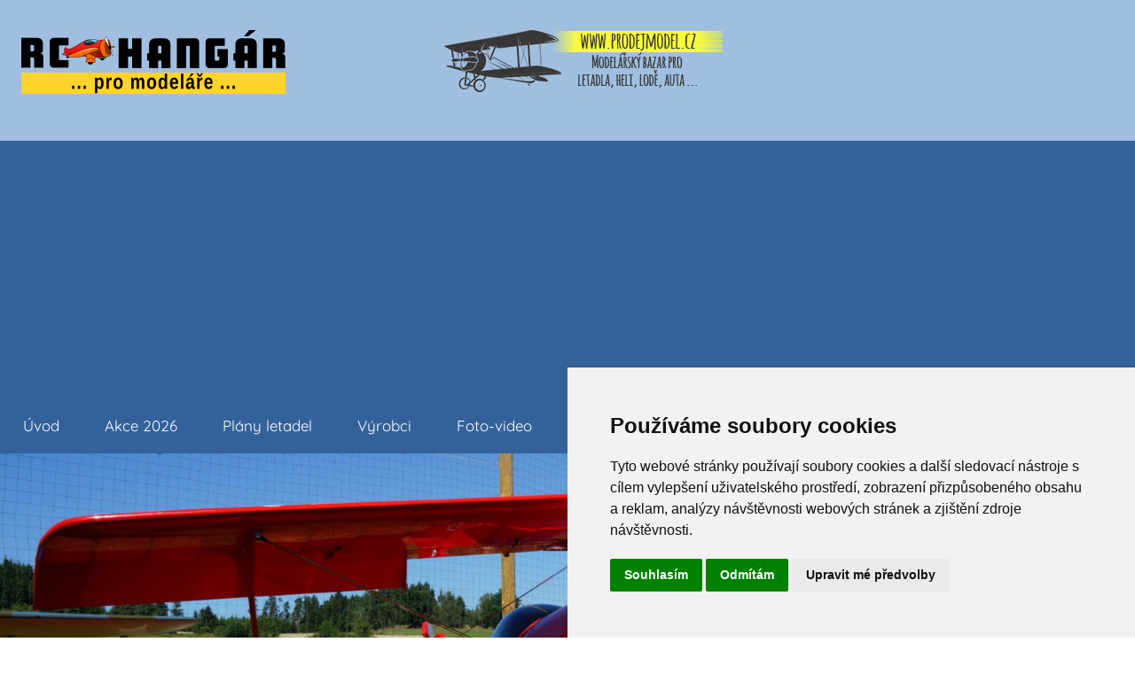

--- FILE ---
content_type: text/html; charset=UTF-8
request_url: https://rc-hangar.cz/badan-airplane-kits-vyrobce-stavebnic-obrich-modelu/wilga/
body_size: 7853
content:
<!DOCTYPE html><html lang="cs"><head>  <script async src="https://www.googletagmanager.com/gtag/js?id=UA-177864555-1"></script> <script>window.dataLayer = window.dataLayer || [];
  function gtag(){dataLayer.push(arguments);}
  gtag('js', new Date());

  gtag('config', 'UA-177864555-1');</script> <meta name="seznam-wmt" content="MC0SBHMyuA38B3a1XqBdQIMaamPiYKsQ" /><meta charset="UTF-8"><meta name="viewport" content="width=device-width, initial-scale=1"><link rel="profile" href="https://gmpg.org/xfn/11"><meta name='robots' content='index, follow, max-image-preview:large, max-snippet:-1, max-video-preview:-1' /><link media="all" href="https://rc-hangar.cz/wp-content/cache/autoptimize/css/autoptimize_0e0555816ab53de461ce801430d08984.css" rel="stylesheet"><title>wilga -</title><link rel="canonical" href="https://rc-hangar.cz/badan-airplane-kits-vyrobce-stavebnic-obrich-modelu/wilga/" /><meta property="og:locale" content="cs_CZ" /><meta property="og:type" content="article" /><meta property="og:title" content="wilga -" /><meta property="og:url" content="https://rc-hangar.cz/badan-airplane-kits-vyrobce-stavebnic-obrich-modelu/wilga/" /><meta property="og:image" content="https://rc-hangar.cz/badan-airplane-kits-vyrobce-stavebnic-obrich-modelu/wilga" /><meta property="og:image:width" content="2000" /><meta property="og:image:height" content="1500" /><meta property="og:image:type" content="image/jpeg" /><meta name="twitter:card" content="summary_large_image" /> <script type="application/ld+json" class="yoast-schema-graph">{"@context":"https://schema.org","@graph":[{"@type":"WebPage","@id":"https://rc-hangar.cz/badan-airplane-kits-vyrobce-stavebnic-obrich-modelu/wilga/","url":"https://rc-hangar.cz/badan-airplane-kits-vyrobce-stavebnic-obrich-modelu/wilga/","name":"wilga -","isPartOf":{"@id":"https://rc-hangar.cz/#website"},"primaryImageOfPage":{"@id":"https://rc-hangar.cz/badan-airplane-kits-vyrobce-stavebnic-obrich-modelu/wilga/#primaryimage"},"image":{"@id":"https://rc-hangar.cz/badan-airplane-kits-vyrobce-stavebnic-obrich-modelu/wilga/#primaryimage"},"thumbnailUrl":"https://rc-hangar.cz/wp-content/uploads/2021/05/wilga.jpg","datePublished":"2021-05-04T09:23:32+00:00","breadcrumb":{"@id":"https://rc-hangar.cz/badan-airplane-kits-vyrobce-stavebnic-obrich-modelu/wilga/#breadcrumb"},"inLanguage":"cs","potentialAction":[{"@type":"ReadAction","target":["https://rc-hangar.cz/badan-airplane-kits-vyrobce-stavebnic-obrich-modelu/wilga/"]}]},{"@type":"ImageObject","inLanguage":"cs","@id":"https://rc-hangar.cz/badan-airplane-kits-vyrobce-stavebnic-obrich-modelu/wilga/#primaryimage","url":"https://rc-hangar.cz/wp-content/uploads/2021/05/wilga.jpg","contentUrl":"https://rc-hangar.cz/wp-content/uploads/2021/05/wilga.jpg","width":2000,"height":1500},{"@type":"BreadcrumbList","@id":"https://rc-hangar.cz/badan-airplane-kits-vyrobce-stavebnic-obrich-modelu/wilga/#breadcrumb","itemListElement":[{"@type":"ListItem","position":1,"name":"Domů","item":"https://rc-hangar.cz/"},{"@type":"ListItem","position":2,"name":"Badan Airplane Kits &#8211; výrobce stavebnic obřích modelů","item":"https://rc-hangar.cz/badan-airplane-kits-vyrobce-stavebnic-obrich-modelu/"},{"@type":"ListItem","position":3,"name":"wilga"}]},{"@type":"WebSite","@id":"https://rc-hangar.cz/#website","url":"https://rc-hangar.cz/","name":"RC-HANGÁR","description":"..... tipy pro modeláře .....","publisher":{"@id":"https://rc-hangar.cz/#organization"},"potentialAction":[{"@type":"SearchAction","target":{"@type":"EntryPoint","urlTemplate":"https://rc-hangar.cz/?s={search_term_string}"},"query-input":{"@type":"PropertyValueSpecification","valueRequired":true,"valueName":"search_term_string"}}],"inLanguage":"cs"},{"@type":"Organization","@id":"https://rc-hangar.cz/#organization","name":"RC-HANGÁR","url":"https://rc-hangar.cz/","logo":{"@type":"ImageObject","inLanguage":"cs","@id":"https://rc-hangar.cz/#/schema/logo/image/","url":"https://rc-hangar.cz/wp-content/uploads/2023/09/logg1.png","contentUrl":"https://rc-hangar.cz/wp-content/uploads/2023/09/logg1.png","width":298,"height":72,"caption":"RC-HANGÁR"},"image":{"@id":"https://rc-hangar.cz/#/schema/logo/image/"}}]}</script> <link rel="alternate" type="application/rss+xml" title=" &raquo; RSS zdroj" href="https://rc-hangar.cz/feed/" /><link rel="alternate" type="application/rss+xml" title=" &raquo; RSS komentářů" href="https://rc-hangar.cz/comments/feed/" /><link rel="alternate" title="oEmbed (JSON)" type="application/json+oembed" href="https://rc-hangar.cz/wp-json/oembed/1.0/embed?url=https%3A%2F%2Frc-hangar.cz%2Fbadan-airplane-kits-vyrobce-stavebnic-obrich-modelu%2Fwilga%2F" /><link rel="alternate" title="oEmbed (XML)" type="text/xml+oembed" href="https://rc-hangar.cz/wp-json/oembed/1.0/embed?url=https%3A%2F%2Frc-hangar.cz%2Fbadan-airplane-kits-vyrobce-stavebnic-obrich-modelu%2Fwilga%2F&#038;format=xml" /><link rel='stylesheet' id='dashicons-css' href='https://rc-hangar.cz/wp-includes/css/dashicons.min.css?ver=6.9' type='text/css' media='all' /> <script type="text/javascript" src="https://rc-hangar.cz/wp-includes/js/jquery/jquery.min.js?ver=3.7.1" id="jquery-core-js"></script> <script type="text/javascript" id="jquery-js-after">jQuery(document).ready(function() {
	jQuery(".f3c56a3e4bcfb9b0d55ed4acb04ba65e").click(function() {
		jQuery.post(
			"https://rc-hangar.cz/wp-admin/admin-ajax.php", {
				"action": "quick_adsense_onpost_ad_click",
				"quick_adsense_onpost_ad_index": jQuery(this).attr("data-index"),
				"quick_adsense_nonce": "7d8e3f3269",
			}, function(response) { }
		);
	});
});

//# sourceURL=jquery-js-after</script> <link rel="https://api.w.org/" href="https://rc-hangar.cz/wp-json/" /><link rel="alternate" title="JSON" type="application/json" href="https://rc-hangar.cz/wp-json/wp/v2/media/2089" /><link rel="EditURI" type="application/rsd+xml" title="RSD" href="https://rc-hangar.cz/xmlrpc.php?rsd" /><meta name="generator" content="WordPress 6.9" /><link rel='shortlink' href='https://rc-hangar.cz/?p=2089' />  <script async src="https://pagead2.googlesyndication.com/pagead/js/adsbygoogle.js?client=ca-pub-5387908159011950"
     crossorigin="anonymous"></script>  <script type="text/javascript" src="https://www.termsfeed.com/public/cookie-consent/4.0.0/cookie-consent.js" charset="UTF-8"></script> <script type="text/javascript" charset="UTF-8">document.addEventListener('DOMContentLoaded', function () {
cookieconsent.run({"notice_banner_type":"simple","consent_type":"express","palette":"light","language":"cs","page_load_consent_levels":["strictly-necessary"],"notice_banner_reject_button_hide":false,"preferences_center_close_button_hide":false,"page_refresh_confirmation_buttons":false});
});</script>  <script async src="https://www.googletagmanager.com/gtag/js?id=UA-177864555-1"></script> <script>window.dataLayer = window.dataLayer || [];
  function gtag(){dataLayer.push(arguments);}
  gtag('js', new Date());

  gtag('config', 'UA-177864555-1');</script> <meta name="seznam-wmt" content="MC0SBHMyuA38B3a1XqBdQIMaamPiYKsQ" /><link rel="icon" href="https://rc-hangar.cz/wp-content/uploads/2018/11/air-freight-100x100.png" sizes="32x32" /><link rel="icon" href="https://rc-hangar.cz/wp-content/uploads/2018/11/air-freight-275x274.png" sizes="192x192" /><link rel="apple-touch-icon" href="https://rc-hangar.cz/wp-content/uploads/2018/11/air-freight-275x274.png" /><meta name="msapplication-TileImage" content="https://rc-hangar.cz/wp-content/uploads/2018/11/air-freight-275x274.png" /></head><body data-rsssl=1 class="attachment wp-singular attachment-template-default single single-attachment postid-2089 attachmentid-2089 attachment-jpeg custom-background wp-custom-logo wp-embed-responsive wp-theme-donovan blog-grid-layout author-hidden"> <script async type="text/javascript" src="//serve.affiliate.heureka.cz/js/trixam.min.js"></script> <div id="page" class="site"> <a class="skip-link screen-reader-text" href="#content">Přejít k obsahu</a><header id="masthead" class="site-header clearfix" role="banner"><div class="header-main container clearfix"><div id="logo" class="site-branding clearfix"> <a href="https://rc-hangar.cz/" class="custom-logo-link" rel="home"><img width="298" height="72" src="https://rc-hangar.cz/wp-content/uploads/2023/09/logg1.png" class="custom-logo" alt="" decoding="async" /></a> <a href="https://www.prodejmodel.cz" alt="Modelářský bazar" title="Modelářský bazar"><img src="https://rc-hangar.cz/wp-content/uploads/2021/01/rc-hangar-reklama-horni-1.png"></a><p class="site-title"><a href="https://rc-hangar.cz/" rel="home"></a></p><p class="site-description">&#8230;.. tipy pro modeláře &#8230;..</p></div></div><div id="main-navigation-wrap" class="primary-navigation-wrap"><div id="main-navigation-container" class="primary-navigation-container container"> <button class="primary-menu-toggle menu-toggle" aria-controls="primary-menu" aria-expanded="false" > <svg class="icon icon-menu" aria-hidden="true" role="img"> <use xlink:href="https://rc-hangar.cz/wp-content/themes/donovan/assets/icons/genericons-neue.svg#menu"></use> </svg><svg class="icon icon-close" aria-hidden="true" role="img"> <use xlink:href="https://rc-hangar.cz/wp-content/themes/donovan/assets/icons/genericons-neue.svg#close"></use> </svg> <span class="menu-toggle-text">Menu</span> </button><div class="primary-navigation"><nav id="site-navigation" class="main-navigation" role="navigation"  aria-label="Hlavní menu"><ul id="primary-menu" class="menu"><li id="menu-item-198" class="menu-item menu-item-type-post_type menu-item-object-page menu-item-home menu-item-198"><a href="https://rc-hangar.cz/uvod/">Úvod</a></li><li id="menu-item-942" class="menu-item menu-item-type-taxonomy menu-item-object-category menu-item-942"><a href="https://rc-hangar.cz/category/vystavy-veletrhy-modelarske-akce/">Akce 2026</a></li><li id="menu-item-205" class="menu-item menu-item-type-taxonomy menu-item-object-category menu-item-205"><a href="https://rc-hangar.cz/category/plany-letadel/">Plány letadel</a></li><li id="menu-item-201" class="menu-item menu-item-type-taxonomy menu-item-object-category menu-item-201"><a href="https://rc-hangar.cz/category/vyrobci-rc-modelu/">Výrobci</a></li><li id="menu-item-737" class="menu-item menu-item-type-taxonomy menu-item-object-category menu-item-737"><a href="https://rc-hangar.cz/category/foto-video-rcmodely/">Foto-video</a></li><li id="menu-item-202" class="menu-item menu-item-type-taxonomy menu-item-object-category menu-item-202"><a href="https://rc-hangar.cz/category/rc-elektronika/">Elektronika</a></li><li id="menu-item-203" class="menu-item menu-item-type-taxonomy menu-item-object-category menu-item-203"><a href="https://rc-hangar.cz/category/baterie-pro-modely/">Baterie</a></li><li id="menu-item-204" class="menu-item menu-item-type-taxonomy menu-item-object-category menu-item-204"><a href="https://rc-hangar.cz/category/rc-vysilace-projimace/">TX/RX</a></li><li id="menu-item-302" class="menu-item menu-item-type-taxonomy menu-item-object-category menu-item-302"><a href="https://rc-hangar.cz/category/rc-eshopy/">Eshopy</a></li></ul></nav></div></div></div><div id="headimg" class="header-image"> <a href="https://rc-hangar.cz/"> <img src="https://rc-hangar.cz/wp-content/uploads/2017/09/cropped-DSC06418.jpg" srcset="https://rc-hangar.cz/wp-content/uploads/2017/09/cropped-DSC06418.jpg 2560w, https://rc-hangar.cz/wp-content/uploads/2017/09/cropped-DSC06418-300x107.jpg 300w, https://rc-hangar.cz/wp-content/uploads/2017/09/cropped-DSC06418-1024x367.jpg 1024w, https://rc-hangar.cz/wp-content/uploads/2017/09/cropped-DSC06418-768x275.jpg 768w, https://rc-hangar.cz/wp-content/uploads/2017/09/cropped-DSC06418-1536x550.jpg 1536w, https://rc-hangar.cz/wp-content/uploads/2017/09/cropped-DSC06418-2048x734.jpg 2048w, https://rc-hangar.cz/wp-content/uploads/2017/09/cropped-DSC06418-650x233.jpg 650w" width="2560" height="917" alt=""> </a></div></header><div id="content" class="site-content container"><div id="primary" class="content-area"><main id="main" class="site-main"><article id="post-2089" class="post-2089 attachment type-attachment status-inherit hentry comments-off"><div class="post-image"></div><div class="post-content"><header class="entry-header"><h1 class="entry-title">wilga</h1><div class="entry-meta post-details"><span class="posted-on meta-date">Publikováno: <a href="https://rc-hangar.cz/badan-airplane-kits-vyrobce-stavebnic-obrich-modelu/wilga/" rel="bookmark"><time class="entry-date published updated" datetime="2021-05-04T09:23:32+02:00">04/05/2021</time></a></span><span class="posted-by meta-author"> Autor: <span class="author vcard"><a class="url fn n" href="https://rc-hangar.cz/author/vstup/" title="Zobrazit příspěvky autora: Starý pilot" rel="author">Starý pilot</a></span></span></div></header><div class="entry-content clearfix"><div class="f3c56a3e4bcfb9b0d55ed4acb04ba65e" data-index="1" style="float: none; margin:10px 0 10px 0; text-align:center;"> <script async src="https://pagead2.googlesyndication.com/pagead/js/adsbygoogle.js"></script> <ins class="adsbygoogle"
 style="display:block; text-align:center;"
 data-ad-layout="in-article"
 data-ad-format="fluid"
 data-ad-client="ca-pub-5387908159011950"
 data-ad-slot="9313444122"></ins> <script>(adsbygoogle = window.adsbygoogle || []).push({});</script> </div><p class="attachment"><a href='https://rc-hangar.cz/wp-content/uploads/2021/05/wilga.jpg'><img fetchpriority="high" decoding="async" width="300" height="225" src="https://rc-hangar.cz/wp-content/uploads/2021/05/wilga-300x225.jpg" class="attachment-medium size-medium" alt="" srcset="https://rc-hangar.cz/wp-content/uploads/2021/05/wilga-300x225.jpg 300w, https://rc-hangar.cz/wp-content/uploads/2021/05/wilga-1024x768.jpg 1024w, https://rc-hangar.cz/wp-content/uploads/2021/05/wilga-768x576.jpg 768w, https://rc-hangar.cz/wp-content/uploads/2021/05/wilga-1536x1152.jpg 1536w, https://rc-hangar.cz/wp-content/uploads/2021/05/wilga-600x450.jpg 600w, https://rc-hangar.cz/wp-content/uploads/2021/05/wilga-400x300.jpg 400w, https://rc-hangar.cz/wp-content/uploads/2021/05/wilga.jpg 2000w" sizes="(max-width: 300px) 100vw, 300px" /></a></p><div style="font-size: 0px; height: 0px; line-height: 0px; margin: 0; padding: 0; clear: both;"></div></div></div><footer class="entry-footer post-details"></footer></article><nav class="navigation post-navigation" aria-label="Příspěvky"><h2 class="screen-reader-text">Navigace pro příspěvek</h2><div class="nav-links"><div class="nav-previous"><a href="https://rc-hangar.cz/badan-airplane-kits-vyrobce-stavebnic-obrich-modelu/" rel="prev"><span class="nav-link-text">Předchozí příspěvek</span><h3 class="entry-title">Badan Airplane Kits &#8211; výrobce stavebnic obřích modelů</h3></a></div></div></nav></main></div><section id="secondary" class="sidebar widget-area clearfix" role="complementary"><section id="search-4" class="widget widget_search"><h4 class="widget-title">Vyhledávání</h4><form role="search" method="get" class="search-form" action="https://rc-hangar.cz/"> <label> <span class="screen-reader-text">Hledat:</span> <input type="search" class="search-field"
 placeholder="Hledat &hellip;"
 value="" name="s"
 title="Hledat:" /> </label> <button type="submit" class="search-submit"> <svg class="icon icon-search" aria-hidden="true" role="img"> <use xlink:href="https://rc-hangar.cz/wp-content/themes/donovan/assets/icons/genericons-neue.svg#search"></use> </svg> <span class="screen-reader-text">Hledat</span> </button></form></section><section id="nsfp-featured-post-widget-2" class="widget nsfp_featured_post_widget"><h4 class="widget-title">Nejnovější příspěvky</h4><ul><li> <a href="https://rc-hangar.cz/heli-akce-katusice-2026/">Heli akce Katusice 2026</a>&nbsp;</li><li> <a href="https://rc-hangar.cz/jet-power-2026/">JetPower 2026</a>&nbsp;</li><li> <a href="https://rc-hangar.cz/nabidka-modelarskych-tricek-pro-eshopy-a-obchody/">Nabídka modelářských triček pro eshopy</a>&nbsp;</li><li> <a href="https://rc-hangar.cz/modelarsky-veletrh-prowing-2026/">Modelářský veletrh Prowing 2026</a>&nbsp;</li><li> <a href="https://rc-hangar.cz/jarni-modelarska-burza-brest/">Jarní modelářská burza &#8211; Břest</a>&nbsp;</li><li> <a href="https://rc-hangar.cz/stavebnice-gumacku-vlastovka/">Stavebnice gumáčku &#8211; Vlaštovka</a>&nbsp;</li><li> <a href="https://rc-hangar.cz/geebee-cup-rakovnik/">GeeBee Cup &#8211; Rakovník</a>&nbsp;</li><li> <a href="https://rc-hangar.cz/kridlo-na-svah-planek/">Křídlo na svah &#8211; plánek</a>&nbsp;</li><li> <a href="https://rc-hangar.cz/lisa-planek-na-park-flyer/">Lisa &#8211; plánek na park flyer</a>&nbsp;</li><li> <a href="https://rc-hangar.cz/prazska-liga-hazedel-2026/">Pražská liga házedel 2026</a>&nbsp;</li><li> <a href="https://rc-hangar.cz/modelarina-je-jednim-z-nejoblibenejsich-konicku-cechu/">Modelařina je jedním z nejoblíbenějších koníčků Čechů</a>&nbsp;</li><li> <a href="https://rc-hangar.cz/plan-n-205-delta-kridlo/">Plán N-205 &#8211; delta křídlo</a>&nbsp;</li><li> <a href="https://rc-hangar.cz/plan-na-vetron-cariba/">Plán na větroň Cariba</a>&nbsp;</li><li> <a href="https://rc-hangar.cz/epp-plan-acro-magnum/">EPP plán Acro-Magnum</a>&nbsp;</li><li> <a href="https://rc-hangar.cz/planek-na-mensi-model-carbon-stik/">Plánek na menší model Carbon Stik</a>&nbsp;</li><li> <a href="https://rc-hangar.cz/plan-liberty-belle/">Plán Liberty Belle</a>&nbsp;</li><li> <a href="https://rc-hangar.cz/novy-modelarsky-bazar-v-at/">Nový modelářský bazar v AT</a>&nbsp;</li><li> <a href="https://rc-hangar.cz/plan-na-gumacek-lil-sister/">Plán na gumáček Lil Sister</a>&nbsp;</li><li> <a href="https://rc-hangar.cz/stavebnice-modelu-sporty-s-kridelky/">Stavebnice modelu Sporty s křidélky</a>&nbsp;</li><li> <a href="https://rc-hangar.cz/kor-model-obnovuje-vyrobu/">Kor-Model obnovuje výrobu</a>&nbsp;</li><li> <a href="https://rc-hangar.cz/retro-stavebnice-vetrone-lion/">Retro stavebnice větroně Lion</a>&nbsp;</li><li> <a href="https://rc-hangar.cz/samokridlo-rapid-lsmodel/">Samokřídlo Rapid &#8211; LSmodel</a>&nbsp;</li><li> <a href="https://rc-hangar.cz/11-rocnik-vosy-na-sylvanu/">11. ročník Vosy na Sylvánu</a>&nbsp;</li><li> <a href="https://rc-hangar.cz/hacker-indoor-cup-2026/">Hacker Indoor Cup 2026</a>&nbsp;</li><li> <a href="https://rc-hangar.cz/6-kralupska-halovka/">6. Kralupská halovka</a>&nbsp;</li><li> <a href="https://rc-hangar.cz/plechacky-hrnky-pro-modelare/">Plecháčky a hrnky pro modeláře</a>&nbsp;</li><li> <a href="https://rc-hangar.cz/plan-stavebnice-cvicneho-modelu-champion-xl/">Plán na cvičný model Champion XL</a>&nbsp;</li><li> <a href="https://rc-hangar.cz/black-frydays-na-rc-para/">Black Frydays na RC para</a>&nbsp;</li><li> <a href="https://rc-hangar.cz/nieuport-17-stavebnice-z-epp/">Nieuport 17 &#8211; stavebnice z EPP</a>&nbsp;</li><li> <a href="https://rc-hangar.cz/plan-na-stavebnici-samokridla-wondep/">Plán na stavebnici samokřídla Wondep</a>&nbsp;</li><li> <a href="https://rc-hangar.cz/raser-plan/">Raser &#8211; plán polomakety</a>&nbsp;</li><li> <a href="https://rc-hangar.cz/stavebnice-delty-squall-120/">Stavebnice delty Squall 120</a>&nbsp;</li><li> <a href="https://rc-hangar.cz/rotor-live-2026/">Rotor Live 2026</a>&nbsp;</li><li> <a href="https://rc-hangar.cz/stavebnice-retro-vetrone-kanuna/">Stavebnice retro větroně Kanuna</a>&nbsp;</li><li> <a href="https://rc-hangar.cz/5-slet-halovych-letadel-v-rakovniku/">5. Slet halových letadel v Rakovníku</a>&nbsp;</li><li> <a href="https://rc-hangar.cz/coyote-e-planek-na-maly-model/">Coyote E &#8211; plánek na malý model</a>&nbsp;</li><li> <a href="https://rc-hangar.cz/stavebnice-letajiciho-netopyra-z-epp/">Stavebnice létajícího netopýra z EPP</a>&nbsp;</li><li> <a href="https://rc-hangar.cz/konstrukcni-stavebnice-spad-xiii/">Konstrukční stavebnice Spad XIII</a>&nbsp;</li><li> <a href="https://rc-hangar.cz/o-cenu-hornacka-2025/">O cenu Horňácka &#8211; kategorie A6 + P3</a>&nbsp;</li><li> <a href="https://rc-hangar.cz/planek-na-prckolet-littlest-stick/">Plánek na prckolet Littlest Stick</a>&nbsp;</li></ul></section></section></div><div id="footer" class="footer-wrap"><footer id="colophon" class="site-footer container clearfix" role="contentinfo"><div id="footer-line" class="site-info"> <a href="https://www.prodejmodel.cz" target="_blank" >Modelářský bazar - prodejmodel.cz</a> <a href="https://www.full-service.cz" target="_blank"> ||</a> <a href="https://rc-hangar.cz/kontakt" > * kontakt *</a> <a href="https://bike-alp.cz" target="_blank"> ||</a> <a href="https://www.modeltrika.cz" target="_blank">Modelářská trička</a> || <a href="https://www.apartmanylend.cz" target="_blank">České apartmány v Alpách</a></div></footer></div></div> <script type="speculationrules">{"prefetch":[{"source":"document","where":{"and":[{"href_matches":"/*"},{"not":{"href_matches":["/wp-*.php","/wp-admin/*","/wp-content/uploads/*","/wp-content/*","/wp-content/plugins/*","/wp-content/themes/donovan/*","/*\\?(.+)"]}},{"not":{"selector_matches":"a[rel~=\"nofollow\"]"}},{"not":{"selector_matches":".no-prefetch, .no-prefetch a"}}]},"eagerness":"conservative"}]}</script> <script type="text/javascript" id="donovan-navigation-js-extra">var donovanScreenReaderText = {"expand":"Rozbalit podmenu","collapse":"Sbalit podmenu","icon":"\u003Csvg class=\"icon icon-expand\" aria-hidden=\"true\" role=\"img\"\u003E \u003Cuse xlink:href=\"https://rc-hangar.cz/wp-content/themes/donovan/assets/icons/genericons-neue.svg#expand\"\u003E\u003C/use\u003E \u003C/svg\u003E"};
//# sourceURL=donovan-navigation-js-extra</script> <script type="text/javascript" id="wp-statistics-tracker-js-extra">var WP_Statistics_Tracker_Object = {"requestUrl":"https://rc-hangar.cz/wp-json/wp-statistics/v2","ajaxUrl":"https://rc-hangar.cz/wp-admin/admin-ajax.php","hitParams":{"wp_statistics_hit":1,"source_type":"post_type_attachment","source_id":2089,"search_query":"","signature":"64a5a094f8978f3a5b0717925177adff","endpoint":"hit"},"option":{"dntEnabled":false,"bypassAdBlockers":false,"consentIntegration":{"name":null,"status":[]},"isPreview":false,"userOnline":false,"trackAnonymously":false,"isWpConsentApiActive":false,"consentLevel":"functional"},"isLegacyEventLoaded":"","customEventAjaxUrl":"https://rc-hangar.cz/wp-admin/admin-ajax.php?action=wp_statistics_custom_event&nonce=e1d5ba5788","onlineParams":{"wp_statistics_hit":1,"source_type":"post_type_attachment","source_id":2089,"search_query":"","signature":"64a5a094f8978f3a5b0717925177adff","action":"wp_statistics_online_check"},"jsCheckTime":"60000"};
//# sourceURL=wp-statistics-tracker-js-extra</script> <script id="wp-emoji-settings" type="application/json">{"baseUrl":"https://s.w.org/images/core/emoji/17.0.2/72x72/","ext":".png","svgUrl":"https://s.w.org/images/core/emoji/17.0.2/svg/","svgExt":".svg","source":{"concatemoji":"https://rc-hangar.cz/wp-includes/js/wp-emoji-release.min.js?ver=6.9"}}</script> <script type="module">/*! This file is auto-generated */
const a=JSON.parse(document.getElementById("wp-emoji-settings").textContent),o=(window._wpemojiSettings=a,"wpEmojiSettingsSupports"),s=["flag","emoji"];function i(e){try{var t={supportTests:e,timestamp:(new Date).valueOf()};sessionStorage.setItem(o,JSON.stringify(t))}catch(e){}}function c(e,t,n){e.clearRect(0,0,e.canvas.width,e.canvas.height),e.fillText(t,0,0);t=new Uint32Array(e.getImageData(0,0,e.canvas.width,e.canvas.height).data);e.clearRect(0,0,e.canvas.width,e.canvas.height),e.fillText(n,0,0);const a=new Uint32Array(e.getImageData(0,0,e.canvas.width,e.canvas.height).data);return t.every((e,t)=>e===a[t])}function p(e,t){e.clearRect(0,0,e.canvas.width,e.canvas.height),e.fillText(t,0,0);var n=e.getImageData(16,16,1,1);for(let e=0;e<n.data.length;e++)if(0!==n.data[e])return!1;return!0}function u(e,t,n,a){switch(t){case"flag":return n(e,"\ud83c\udff3\ufe0f\u200d\u26a7\ufe0f","\ud83c\udff3\ufe0f\u200b\u26a7\ufe0f")?!1:!n(e,"\ud83c\udde8\ud83c\uddf6","\ud83c\udde8\u200b\ud83c\uddf6")&&!n(e,"\ud83c\udff4\udb40\udc67\udb40\udc62\udb40\udc65\udb40\udc6e\udb40\udc67\udb40\udc7f","\ud83c\udff4\u200b\udb40\udc67\u200b\udb40\udc62\u200b\udb40\udc65\u200b\udb40\udc6e\u200b\udb40\udc67\u200b\udb40\udc7f");case"emoji":return!a(e,"\ud83e\u1fac8")}return!1}function f(e,t,n,a){let r;const o=(r="undefined"!=typeof WorkerGlobalScope&&self instanceof WorkerGlobalScope?new OffscreenCanvas(300,150):document.createElement("canvas")).getContext("2d",{willReadFrequently:!0}),s=(o.textBaseline="top",o.font="600 32px Arial",{});return e.forEach(e=>{s[e]=t(o,e,n,a)}),s}function r(e){var t=document.createElement("script");t.src=e,t.defer=!0,document.head.appendChild(t)}a.supports={everything:!0,everythingExceptFlag:!0},new Promise(t=>{let n=function(){try{var e=JSON.parse(sessionStorage.getItem(o));if("object"==typeof e&&"number"==typeof e.timestamp&&(new Date).valueOf()<e.timestamp+604800&&"object"==typeof e.supportTests)return e.supportTests}catch(e){}return null}();if(!n){if("undefined"!=typeof Worker&&"undefined"!=typeof OffscreenCanvas&&"undefined"!=typeof URL&&URL.createObjectURL&&"undefined"!=typeof Blob)try{var e="postMessage("+f.toString()+"("+[JSON.stringify(s),u.toString(),c.toString(),p.toString()].join(",")+"));",a=new Blob([e],{type:"text/javascript"});const r=new Worker(URL.createObjectURL(a),{name:"wpTestEmojiSupports"});return void(r.onmessage=e=>{i(n=e.data),r.terminate(),t(n)})}catch(e){}i(n=f(s,u,c,p))}t(n)}).then(e=>{for(const n in e)a.supports[n]=e[n],a.supports.everything=a.supports.everything&&a.supports[n],"flag"!==n&&(a.supports.everythingExceptFlag=a.supports.everythingExceptFlag&&a.supports[n]);var t;a.supports.everythingExceptFlag=a.supports.everythingExceptFlag&&!a.supports.flag,a.supports.everything||((t=a.source||{}).concatemoji?r(t.concatemoji):t.wpemoji&&t.twemoji&&(r(t.twemoji),r(t.wpemoji)))});
//# sourceURL=https://rc-hangar.cz/wp-includes/js/wp-emoji-loader.min.js</script>    <script defer src="https://rc-hangar.cz/wp-content/cache/autoptimize/js/autoptimize_89f7634e7cb3db231fb3a8525b83d422.js"></script></body></html>

--- FILE ---
content_type: text/html; charset=utf-8
request_url: https://www.google.com/recaptcha/api2/aframe
body_size: 266
content:
<!DOCTYPE HTML><html><head><meta http-equiv="content-type" content="text/html; charset=UTF-8"></head><body><script nonce="rbfx4AcHiiO-Xqcz6uD4fQ">/** Anti-fraud and anti-abuse applications only. See google.com/recaptcha */ try{var clients={'sodar':'https://pagead2.googlesyndication.com/pagead/sodar?'};window.addEventListener("message",function(a){try{if(a.source===window.parent){var b=JSON.parse(a.data);var c=clients[b['id']];if(c){var d=document.createElement('img');d.src=c+b['params']+'&rc='+(localStorage.getItem("rc::a")?sessionStorage.getItem("rc::b"):"");window.document.body.appendChild(d);sessionStorage.setItem("rc::e",parseInt(sessionStorage.getItem("rc::e")||0)+1);localStorage.setItem("rc::h",'1768767988572');}}}catch(b){}});window.parent.postMessage("_grecaptcha_ready", "*");}catch(b){}</script></body></html>